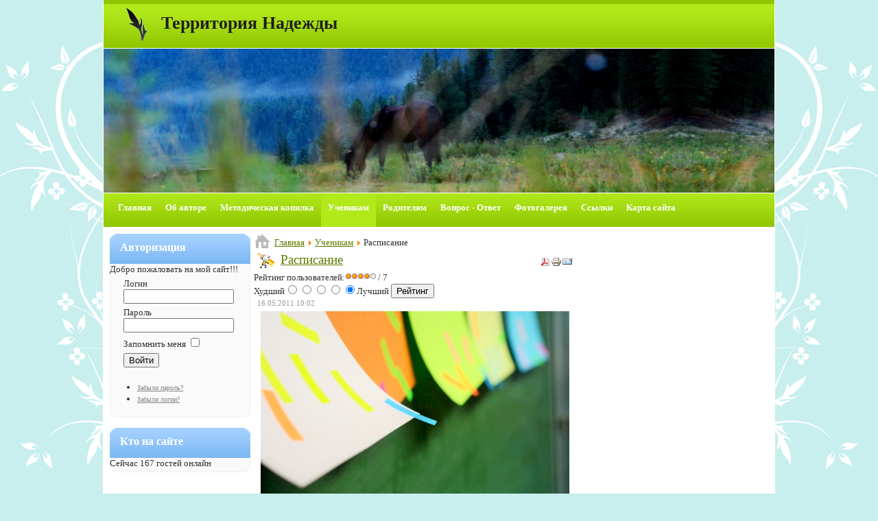

--- FILE ---
content_type: text/html; charset=utf-8
request_url: https://knyazeva.mmc.rightside.ru/section-blog/ruchey
body_size: 5113
content:
<!DOCTYPE html PUBLIC "-//W3C//DTD XHTML 1.0 Transitional//EN" "http://www.w3.org/TR/xhtml1/DTD/xhtml1-transitional.dtd">
<html xmlns="http://www.w3.org/1999/xhtml" xml:lang="ru-ru" lang="ru-ru" >
<head>
  <meta http-equiv="content-type" content="text/html; charset=utf-8" />
  <meta name="keywords" content="Сайт Надежды Князевой, учитель года Красноярского края 2013, учитель года города Красноярска 2013, Школа № 137, мультипликация" />
  <meta name="title" content="Расписание" />
  <meta name="author" content="Администратор" />
  <meta name="description" content="
Расписание на 1 класс будет объявлено на перекличке
Основные предметы в 1 классе:
обучение грамоте (чтение,&nbsp;письмо)
математика
окружающий ..." />
  
  <title>Территория Надежды - Расписание</title>
  <link href="/templates/spring-flowers-template/favicon.ico" rel="shortcut icon" type="image/x-icon" />
  <link rel="stylesheet" href="/plugins/system/jcemediabox/css/jcemediabox.css?version=1110" type="text/css" />
  <link rel="stylesheet" href="/plugins/system/jcemediabox/themes/standard/css/style.css?version=1110" type="text/css" />
  <script type="text/javascript" src="/media/system/js/mootools.js"></script>
  <script type="text/javascript" src="/media/system/js/caption.js"></script>
  <script type="text/javascript" src="/plugins/system/jcemediabox/js/jcemediabox.js?version=1110"></script>
  <script type="text/javascript">
JCEMediaBox.init({popup:{width:"",height:"",legacy:0,lightbox:1,shadowbox:0,resize:1,icons:1,overlay:1,overlayopacity:0.8,overlaycolor:"#000000",fadespeed:500,scalespeed:500,hideobjects:0,scrolling:"fixed",close:2,labels:{'close':'Закрыть','next':'Следующее','previous':'Предыдущее','cancel':'Отменить','numbers':'{$current} из {$total}'},cookie_expiry:"",google_viewer:0},tooltip:{className:"tooltip",opacity:0.8,speed:150,position:"br",offsets:{x: 16, y: 16}},base:"/",imgpath:"plugins/system/jcemediabox/img",theme:"standard",themecustom:"",themepath:"plugins/system/jcemediabox/themes"});
  </script>

<link rel="stylesheet" href="/templates/system/css/system.css" type="text/css" />
<link rel="stylesheet" href="/templates/system/css/general.css" type="text/css" />
<link rel="stylesheet" href="/templates/spring-flowers-template/css/template.css" type="text/css" />
<link rel="stylesheet" href="/templates/spring-flowers-template/css/green.css" type="text/css" />
<!--[if lte IE 6]>
<link href="/templates/spring-flowers-template/css/ieonly.css" rel="stylesheet" type="text/css" />
<style>
#topnav ul li ul {
left: -999em;
margin-top: 0px;
margin-left: 0px;
}
</style>
<![endif]-->
<script language="javascript" type="text/javascript" src="/templates/spring-flowers-template/js/mootools.js"></script>
<script language="javascript" type="text/javascript" src="/templates/spring-flowers-template/js/moomenu.js"></script>

<!-- U24 Lytebox Header Begin -->
<script type="text/javascript" language="javascript" src="https://knyazeva.mmc.rightside.ru//plugins/system/u24/lytebox/3.22/lytebox.original.js"></script>
<link rel="stylesheet" href="https://knyazeva.mmc.rightside.ru//plugins/system/u24/lytebox/3.22/lytebox.css" type="text/css" media="screen" />
<!-- U24 Lytebox Header End -->
</head>
<body id="page_bg">
<a name="up" id="up"></a>

	
<div id="h_area"><img src="/templates/spring-flowers-template/images/logo4.gif" alt="company logo" align="left" /><a href="/index.php" class="logo" title="Home">Территория Надежды</a><br clear="all" /></div>

	        <div id="main_top" class="banner"></div>
    	
	

<div id="top_menu"><div id="topnav"><ul class="menuhor"><li><a href="https://knyazeva.mmc.rightside.ru/" class="first-item" id="menu1" ><span>Главная</span></a><ul><li><a href="/home/the-news" class="first-item" id="menu50" ><span>Новости</span></a></li><li><a href="/home/2013-09-14-17-22-34"  id="menu103" ><span>О сайте</span></a></li><li><a href="/index.php?Itemid=55&amp;option="  id="menu55" ><span>Календарь событий</span></a></li><li><a href="/home/arhiv" class="last-item" id="menu60" ><span>Архив новостей</span></a></li></ul></li><li><a href="/about-me"  id="menu27" ><span>Об авторе</span></a><ul><li><a href="/about-me/histori" class="first-item" id="menu59" ><span>Официально</span></a></li><li><a href="/about-me/mysli"  id="menu95" ><span>Мысли вслух</span></a></li><li><a href="/about-me/categoryblog"  id="menu46" ><span>Мои увлечения</span></a></li><li><a href="http://uchilkanadezda.blogspot.ru/" target="_blank"  id="menu34" ><span>Блог: Записки провинциальной....</span></a></li><li><a href="/about-me/2013-09-14-17-46-39" class="last-item" id="menu104" ><span>Контакты</span></a></li></ul></li><li><a href="/documents"  id="menu2" ><span>Методическая копилка</span></a><ul><li><a href="/documents/53" class="first-item" id="menu76" ><span>Предметы</span></a><ul><li><a href="/documents/53/mat" class="first-item" id="menu87" ><span>Математика</span></a></li><li><a href="/documents/53/rus"  id="menu88" ><span>Русский язык</span></a></li><li><a href="/documents/53/lit"  id="menu89" ><span>Литературное чтение</span></a></li><li><a href="/documents/53/okr" class="last-item" id="menu90" ><span>Окружающий мир</span></a></li></ul></li><li><a href="/documents/11"  id="menu74" ><span>Внеурочные мероприятия</span></a></li><li><a href="/documents/54"  id="menu75" ><span>Документы</span></a></li><li><a href="/documents/2013-09-01-04-41-32" class="last-item" id="menu96" ><span>Работы моих учеников</span></a></li></ul></li><li><a href="/section-blog" class = "active" id="menu44" ><span>Ученикам</span></a><ul><li><a href="/section-blog/gnom-" class="first-item" id="menu78" ><span>Новости класса</span></a></li><li><a href="/section-blog/ruchey" class="active last-item" id="menu79" ><span>Расписание</span></a></li></ul></li><li><a href="/more-about-joomla"  id="menu37" ><span>Родителям</span></a><ul><li><a href="/more-about-joomla/1" class="first-item" id="menu71" ><span>Документы</span></a></li><li><a href="/more-about-joomla/6"  id="menu73" ><span>Права ребёнка</span></a></li><li><a href="/more-about-joomla/2013-09-01-05-59-05" class="last-item" id="menu97" ><span>Дети говорят</span></a></li></ul></li><li><a href="/vopros"  id="menu61" ><span>Вопрос - Ответ</span></a><ul><li><a href="/vopros/vadmin-" class="first-item" id="menu62" ><span>Вопросы (пожелания) родителей</span></a></li><li><a href="/vopros/vspec"  id="menu63" ><span>Вопросы (пожелания) учеников</span></a></li><li><a href="/vopros/vmed" class="last-item" id="menu64" ><span>Вопросы (пожелания) коллег</span></a></li></ul></li><li><a href="/photo-gallery"  id="menu49" ><span>Фотогалерея</span></a><ul><li><a href="/photo-gallery/portfolio" class="first-item" id="menu91" ><span>Достижения учеников</span></a></li><li><a href="/photo-gallery/2013-09-04-04-12-52"  id="menu99" ><span>Награды учителя</span></a></li><li><a href="/photo-gallery/group-albums"  id="menu65" ><span>События</span></a></li><li><a href="/photo-gallery/our-events"  id="menu66" ><span>Наши учителя</span></a></li><li><a href="/photo-gallery/2013-08-30-14-56-02"  id="menu93" ><span>Мои фотоработы</span></a></li><li><a href="/photo-gallery/2014-03-22-11-23-09" class="last-item" id="menu106" ><span>Конкурс - это маленькая жизнь</span></a></li></ul></li><li><a href="/web-links"  id="menu48" ><span>Ссылки</span></a></li><li><a href="/karta" class="last-item" id="menu98" ><span>Карта сайта</span></a></li></ul></div><br clear="all" /></div>

<div id="main_bg"><div id="leftcolumn">
        		<div class="module">
			<div>
				<div>
					<div>
													<h3>Авторизация</h3>
											<form action="/section-blog/ruchey" method="post" name="login" id="form-login" >
	Добро пожаловать на мой сайт!!!	<fieldset class="input">
	<p id="form-login-username">
		<label for="modlgn_username">Логин</label><br />
		<input id="modlgn_username" type="text" name="username" class="inputbox" alt="username" size="18" />
	</p>
	<p id="form-login-password">
		<label for="modlgn_passwd">Пароль</label><br />
		<input id="modlgn_passwd" type="password" name="passwd" class="inputbox" size="18" alt="password" />
	</p>
		<p id="form-login-remember">
		<label for="modlgn_remember">Запомнить меня</label>
		<input id="modlgn_remember" type="checkbox" name="remember" class="inputbox" value="yes" alt="Remember Me" />
	</p>
		<input type="submit" name="Submit" class="button" value="Войти" />
	</fieldset>
	<ul>
		<li>
			<a href="/component/user/reset">
			Забыли пароль?</a>
		</li>
		<li>
			<a href="/component/user/remind">
			Забыли логин?</a>
		</li>
			</ul>
	
	<input type="hidden" name="option" value="com_user" />
	<input type="hidden" name="task" value="login" />
	<input type="hidden" name="return" value="L3NlY3Rpb24tYmxvZy9ydWNoZXk=" />
	<input type="hidden" name="303ab203cfaba56d03c45482289888e1" value="1" /></form>
					</div>
				</div>
			</div>
		</div>
			<div class="module">
			<div>
				<div>
					<div>
													<h3>Кто на сайте</h3>
											Сейчас&nbsp;167 гостей&nbsp;онлайн					</div>
				</div>
			</div>
		</div>
	
    </div>
        	<div id="maincolumn_middle">
    	<div class="path"><span class="breadcrumbs pathway">
<a href="https://knyazeva.mmc.rightside.ru/" class="pathway">Главная</a> <img src="/images/M_images/arrow.png" alt=""  /> <a href="/section-blog" class="pathway">Ученикам</a> <img src="/images/M_images/arrow.png" alt=""  /> Расписание</span>
</div>
    	<div class="nopad"><table class="contentpaneopen">
<tr>
		<td class="contentheading" width="100%">
				<a href="/section-blog/ruchey" class="contentpagetitle">
			Расписание</a>
			</td>
						<td align="right" width="100%" class="buttonheading">
		<a href="/section-blog/ruchey?format=pdf" title="PDF" onclick="window.open(this.href,'win2','status=no,toolbar=no,scrollbars=yes,titlebar=no,menubar=no,resizable=yes,width=640,height=480,directories=no,location=no'); return false;" rel="nofollow"><img src="/images/M_images/pdf_button.png" alt="PDF"  /></a>		</td>
		
				<td align="right" width="100%" class="buttonheading">
		<a href="/section-blog/ruchey?tmpl=component&amp;print=1&amp;page=" title="Печать" onclick="window.open(this.href,'win2','status=no,toolbar=no,scrollbars=yes,titlebar=no,menubar=no,resizable=yes,width=640,height=480,directories=no,location=no'); return false;" rel="nofollow"><img src="/images/M_images/printButton.png" alt="Печать"  /></a>		</td>
		
				<td align="right" width="100%" class="buttonheading">
		<a href="/component/mailto/?tmpl=component&amp;link=fd1b788a6d4e10309de2a4a8762cace14c40fad6" title="E-mail" onclick="window.open(this.href,'win2','width=400,height=350,menubar=yes,resizable=yes'); return false;"><img src="/images/M_images/emailButton.png" alt="E-mail"  /></a>		</td>
					</tr>
</table>

<form method="post" action="https://knyazeva.mmc.rightside.ru/section-blog/ruchey"><span class="content_rating">Рейтинг пользователей:<img src="/images/M_images/rating_star.png" alt=""  /><img src="/images/M_images/rating_star.png" alt=""  /><img src="/images/M_images/rating_star.png" alt=""  /><img src="/images/M_images/rating_star.png" alt=""  /><img src="/images/M_images/rating_star_blank.png" alt=""  />&nbsp;/&nbsp;7</span>
<br />
<span class="content_vote">Худший<input type="radio" alt="vote 1 star" name="user_rating" value="1" /><input type="radio" alt="vote 2 star" name="user_rating" value="2" /><input type="radio" alt="vote 3 star" name="user_rating" value="3" /><input type="radio" alt="vote 4 star" name="user_rating" value="4" /><input type="radio" alt="vote 5 star" name="user_rating" value="5" checked="checked" />Лучший&nbsp;<input class="button" type="submit" name="submit_vote" value="Рейтинг" /><input type="hidden" name="task" value="vote" /><input type="hidden" name="option" value="com_content" /><input type="hidden" name="cid" value="84" /><input type="hidden" name="url" value="https://knyazeva.mmc.rightside.ru/section-blog/ruchey" /></span></form><table class="contentpaneopen">

<tr>
	<td valign="top" class="createdate">
		16.05.2011 10:02	</td>
</tr>


<tr>
<td valign="top">
<p><img style="margin: 5px;" src="/images/DSC_0144_2.jpg" alt="DSC 0144 2" width="450" height="301" /></p>
<p>Расписание на 1 класс будет объявлено на перекличке</p>
<p>Основные предметы в 1 классе:</p>
<p>обучение грамоте (чтение,&nbsp;письмо)</p>
<p>математика</p>
<p>окружающий мир</p>
<p>труды</p>
<p>физкультура</p>
<p>музыка</p>
<p>ИЗо</p>
<p>&nbsp;</p>
			<table align="center" class="pagenav">
			<tr>
				<th class="pagenav_prev">
					<a href="/about-me/histori">&lt; Предыдущая</a>
				</th>
				<td width="50">
					&nbsp;
				</td>
				<th class="pagenav_next">
					<a href="/about-me/categoryblog">Следующая &gt;</a>
				</th>
			</tr>
			</table></td>
</tr>

</table>
<span class="article_separator">&nbsp;</span>
</div>
    </div>
    	<br clear="all" />
</div>    
    
<div id="f_area">
						<div class="moduletable">
					<h3>МАОУ СШ №137</h3>
					<p style="margin-left: 30px; text-align: left;"><img style="display: block; margin-left: auto; margin-right: auto;" src="/images/stories/ikon/1_2.jpg" alt="1 2" width="80" height="80" /><span style="font-family: 'trebuchet ms', geneva; font-size: 10pt; line-height: 15.59375px;">Адрес - 660012, г. Красноярск<br />ул. Судостроительная, 50</span><br style="font-family: Helvetica, Arial, sans-serif; font-size: 12px; line-height: 15.59375px;" /><span style="font-family: 'trebuchet ms', geneva; font-size: 12pt;"><span style="line-height: 15.59375px; font-size: 10pt;">Телефон: (391) 269-26-12</span>&nbsp;</span><br /><span style="color: #000000; font-family: 'Trebuchet MS', Arial, Helvetica, sans-serif; font-size: 14px; line-height: normal;">E-Mail: <a href="mailto:school.137@yandex.ru">school.137@yandex.ru<br /></a>Сайт:<span style="font-size: 12pt;">&nbsp;<a style="color: #660099; font-family: Arial, sans-serif; font-size: 14px; line-height: 21.504px; white-space: pre-wrap;" href="http://xn--137-5cd3cgu2f.xn--p1ai/" target="_blank" data-vdir-href="https://mail.yandex.ru/re.jsx?uid=4510643&amp;h=a,LcUp5Hc4sTRhA7rItPGZ4w&amp;l=aHR0cDovL3huLS0xMzctNWNkM2NndTJmLnhuLS1wMWFpLw" data-orig-href="http://xn--137-5cd3cgu2f.xn--p1ai/">http://школа137.рф</a></span><a href="mailto:school.137@yandex.ru"><br /></a> </span></p>
<div id="ya-site-form0" class="ya-site-form ya-site-form_bg_transparent ya-site-form_logo_hint ya-site-form_inited_yes" style="width: 500px; text-align: left;">&nbsp;</div>		</div>
	
		<br clear="all" />
</div>

<p id="power_by" align="center">
	Работает на <a href="http://www.joomla.org">Joomla!</a>.
    Valid <a href="http://validator.w3.org/check/referer">XHTML</a> and <a href="http://jigsaw.w3.org/css-validator/check/referer">CSS</a>.
</p>


</body>
</html>
